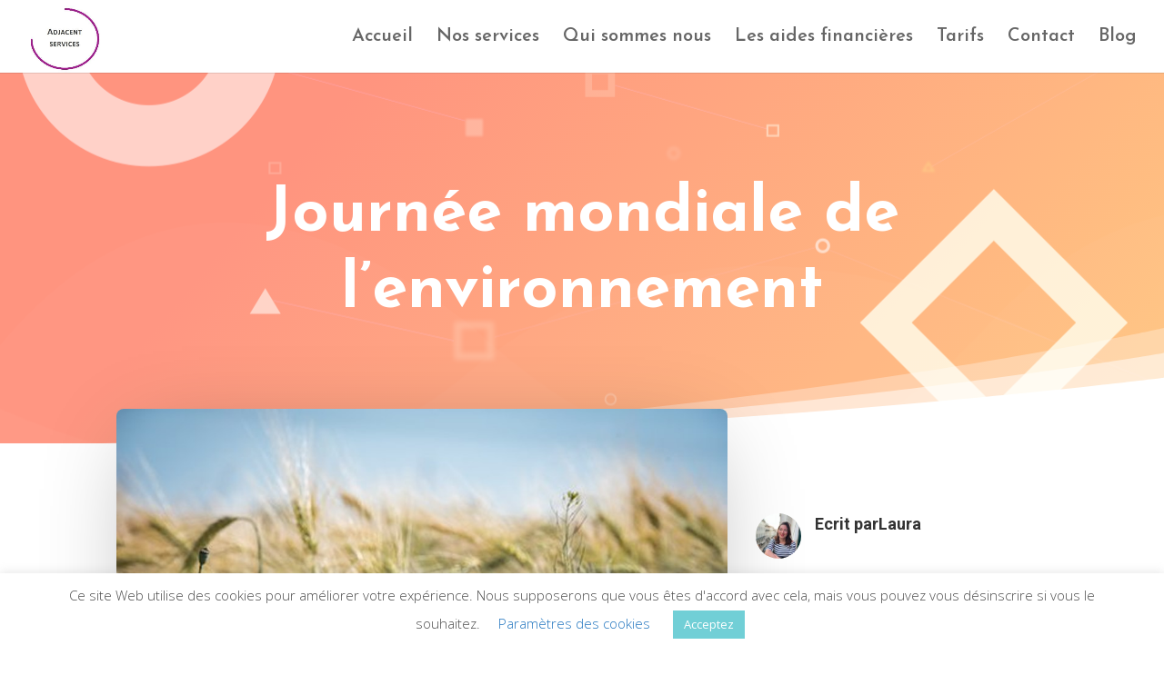

--- FILE ---
content_type: text/css
request_url: https://adjacentservices.fr/wp-content/et-cache/642/et-core-unified-642-17677753412619.min.css
body_size: 6
content:
page-container{overflow-x: hidden}table tbody tr:nth-child(odd){background-color:#F9F7F8}